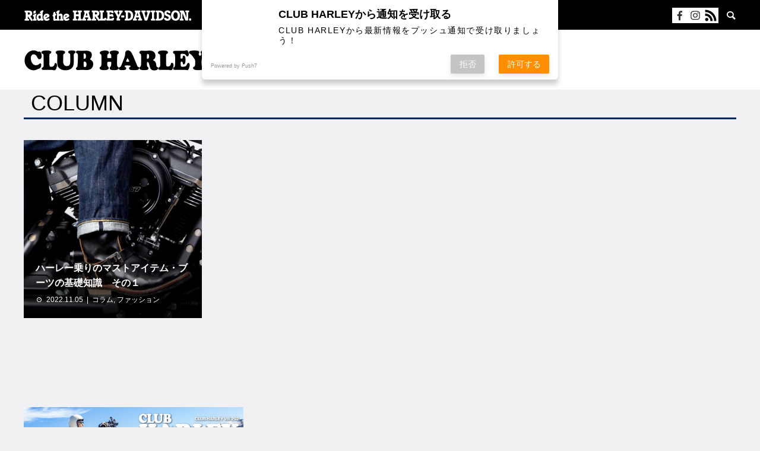

--- FILE ---
content_type: text/html; charset=UTF-8
request_url: https://clubharley.jp/tag/%E3%82%A6%E3%82%A7%E3%83%AB%E3%83%88/
body_size: 11966
content:
<!DOCTYPE html><html dir="ltr" lang="ja" prefix="og: https://ogp.me/ns#" prefix="og: http://ogp.me/ns#"><head><meta charset="UTF-8"><meta name="viewport" content="width=device-width"><meta name="format-detection" content="telephone=no"><meta name="description" content="Ride the HARLEY-DAVIDSON."><link rel="preconnect" href="https://fonts.googleapis.com"><link rel="preconnect" href="https://fonts.gstatic.com" crossorigin><title>ウェルト - 【公式】CLUB HARLEY（クラブ ハーレー）</title><meta name="robots" content="max-image-preview:large" /><link rel="canonical" href="https://clubharley.jp/tag/%E3%82%A6%E3%82%A7%E3%83%AB%E3%83%88/" /><meta name="generator" content="All in One SEO (AIOSEO) 4.5.5" /> <script type="application/ld+json" class="aioseo-schema">{"@context":"https:\/\/schema.org","@graph":[{"@type":"BreadcrumbList","@id":"https:\/\/clubharley.jp\/tag\/%E3%82%A6%E3%82%A7%E3%83%AB%E3%83%88\/#breadcrumblist","itemListElement":[{"@type":"ListItem","@id":"https:\/\/clubharley.jp\/#listItem","position":1,"name":"\u5bb6","item":"https:\/\/clubharley.jp\/","nextItem":"https:\/\/clubharley.jp\/tag\/%e3%82%a6%e3%82%a7%e3%83%ab%e3%83%88\/#listItem"},{"@type":"ListItem","@id":"https:\/\/clubharley.jp\/tag\/%e3%82%a6%e3%82%a7%e3%83%ab%e3%83%88\/#listItem","position":2,"name":"\u30a6\u30a7\u30eb\u30c8","previousItem":"https:\/\/clubharley.jp\/#listItem"}]},{"@type":"CollectionPage","@id":"https:\/\/clubharley.jp\/tag\/%E3%82%A6%E3%82%A7%E3%83%AB%E3%83%88\/#collectionpage","url":"https:\/\/clubharley.jp\/tag\/%E3%82%A6%E3%82%A7%E3%83%AB%E3%83%88\/","name":"\u30a6\u30a7\u30eb\u30c8 - \u3010\u516c\u5f0f\u3011CLUB HARLEY\uff08\u30af\u30e9\u30d6 \u30cf\u30fc\u30ec\u30fc\uff09","inLanguage":"ja","isPartOf":{"@id":"https:\/\/clubharley.jp\/#website"},"breadcrumb":{"@id":"https:\/\/clubharley.jp\/tag\/%E3%82%A6%E3%82%A7%E3%83%AB%E3%83%88\/#breadcrumblist"}},{"@type":"Organization","@id":"https:\/\/clubharley.jp\/#organization","name":"CLUB HARLEY","url":"https:\/\/clubharley.jp\/"},{"@type":"WebSite","@id":"https:\/\/clubharley.jp\/#website","url":"https:\/\/clubharley.jp\/","name":"\u3010\u516c\u5f0f\u3011CLUB HARLEY\uff08\u30af\u30e9\u30d6 \u30cf\u30fc\u30ec\u30fc\uff09","description":"Ride the HARLEY-DAVIDSON.","inLanguage":"ja","publisher":{"@id":"https:\/\/clubharley.jp\/#organization"}}]}</script>    <script data-cfasync="false" data-pagespeed-no-defer>var gtm4wp_datalayer_name = "dataLayer";
	var dataLayer = dataLayer || [];</script> <meta property="og:type" content="website"><meta property="og:url" content="https://clubharley.jp/tag/%E3%82%A6%E3%82%A7%E3%83%AB%E3%83%88/"><meta property="og:title" content="ウェルト - 【公式】CLUB HARLEY（クラブ ハーレー）"><meta property="og:description" content="Ride the HARLEY-DAVIDSON."><meta property="og:site_name" content="【公式】CLUB HARLEY（クラブ ハーレー）"><meta property="og:image" content="https://clubharley.jp/wp-content/uploads/2022/01/CH_logo_pc.png"><meta property="og:image:secure_url" content="https://clubharley.jp/wp-content/uploads/2022/01/CH_logo_pc.png"><meta property="og:image:width" content="624"><meta property="og:image:height" content="72"><meta name="twitter:card" content="summary"><meta name="twitter:site" content="@"><meta name="twitter:creator" content=""><meta name="twitter:title" content="ウェルト - 【公式】CLUB HARLEY（クラブ ハーレー）"><meta property="twitter:description" content="Ride the HARLEY-DAVIDSON."><link rel='dns-prefetch' href='//stats.wp.com' /><link rel='dns-prefetch' href='//fonts.googleapis.com' /><link rel="alternate" type="application/rss+xml" title="【公式】CLUB HARLEY（クラブ ハーレー） &raquo; フィード" href="https://clubharley.jp/feed/" /><link rel="alternate" type="application/rss+xml" title="【公式】CLUB HARLEY（クラブ ハーレー） &raquo; コメントフィード" href="https://clubharley.jp/comments/feed/" /><link rel="alternate" type="application/rss+xml" title="【公式】CLUB HARLEY（クラブ ハーレー） &raquo; ウェルト タグのフィード" href="https://clubharley.jp/tag/%e3%82%a6%e3%82%a7%e3%83%ab%e3%83%88/feed/" /><style id='wp-img-auto-sizes-contain-inline-css' type='text/css'>img:is([sizes=auto i],[sizes^="auto," i]){contain-intrinsic-size:3000px 1500px}
/*# sourceURL=wp-img-auto-sizes-contain-inline-css */</style><link rel='stylesheet' id='sbi_styles-css' href='https://clubharley.jp/wp-content/plugins/instagram-feed/css/sbi-styles.min.css?ver=6.2.7' type='text/css' media='all' /><style id='wp-emoji-styles-inline-css' type='text/css'>img.wp-smiley, img.emoji {
		display: inline !important;
		border: none !important;
		box-shadow: none !important;
		height: 1em !important;
		width: 1em !important;
		margin: 0 0.07em !important;
		vertical-align: -0.1em !important;
		background: none !important;
		padding: 0 !important;
	}
/*# sourceURL=wp-emoji-styles-inline-css */</style><style id='wp-block-library-inline-css' type='text/css'>:root{--wp-block-synced-color:#7a00df;--wp-block-synced-color--rgb:122,0,223;--wp-bound-block-color:var(--wp-block-synced-color);--wp-editor-canvas-background:#ddd;--wp-admin-theme-color:#007cba;--wp-admin-theme-color--rgb:0,124,186;--wp-admin-theme-color-darker-10:#006ba1;--wp-admin-theme-color-darker-10--rgb:0,107,160.5;--wp-admin-theme-color-darker-20:#005a87;--wp-admin-theme-color-darker-20--rgb:0,90,135;--wp-admin-border-width-focus:2px}@media (min-resolution:192dpi){:root{--wp-admin-border-width-focus:1.5px}}.wp-element-button{cursor:pointer}:root .has-very-light-gray-background-color{background-color:#eee}:root .has-very-dark-gray-background-color{background-color:#313131}:root .has-very-light-gray-color{color:#eee}:root .has-very-dark-gray-color{color:#313131}:root .has-vivid-green-cyan-to-vivid-cyan-blue-gradient-background{background:linear-gradient(135deg,#00d084,#0693e3)}:root .has-purple-crush-gradient-background{background:linear-gradient(135deg,#34e2e4,#4721fb 50%,#ab1dfe)}:root .has-hazy-dawn-gradient-background{background:linear-gradient(135deg,#faaca8,#dad0ec)}:root .has-subdued-olive-gradient-background{background:linear-gradient(135deg,#fafae1,#67a671)}:root .has-atomic-cream-gradient-background{background:linear-gradient(135deg,#fdd79a,#004a59)}:root .has-nightshade-gradient-background{background:linear-gradient(135deg,#330968,#31cdcf)}:root .has-midnight-gradient-background{background:linear-gradient(135deg,#020381,#2874fc)}:root{--wp--preset--font-size--normal:16px;--wp--preset--font-size--huge:42px}.has-regular-font-size{font-size:1em}.has-larger-font-size{font-size:2.625em}.has-normal-font-size{font-size:var(--wp--preset--font-size--normal)}.has-huge-font-size{font-size:var(--wp--preset--font-size--huge)}.has-text-align-center{text-align:center}.has-text-align-left{text-align:left}.has-text-align-right{text-align:right}.has-fit-text{white-space:nowrap!important}#end-resizable-editor-section{display:none}.aligncenter{clear:both}.items-justified-left{justify-content:flex-start}.items-justified-center{justify-content:center}.items-justified-right{justify-content:flex-end}.items-justified-space-between{justify-content:space-between}.screen-reader-text{border:0;clip-path:inset(50%);height:1px;margin:-1px;overflow:hidden;padding:0;position:absolute;width:1px;word-wrap:normal!important}.screen-reader-text:focus{background-color:#ddd;clip-path:none;color:#444;display:block;font-size:1em;height:auto;left:5px;line-height:normal;padding:15px 23px 14px;text-decoration:none;top:5px;width:auto;z-index:100000}html :where(.has-border-color){border-style:solid}html :where([style*=border-top-color]){border-top-style:solid}html :where([style*=border-right-color]){border-right-style:solid}html :where([style*=border-bottom-color]){border-bottom-style:solid}html :where([style*=border-left-color]){border-left-style:solid}html :where([style*=border-width]){border-style:solid}html :where([style*=border-top-width]){border-top-style:solid}html :where([style*=border-right-width]){border-right-style:solid}html :where([style*=border-bottom-width]){border-bottom-style:solid}html :where([style*=border-left-width]){border-left-style:solid}html :where(img[class*=wp-image-]){height:auto;max-width:100%}:where(figure){margin:0 0 1em}html :where(.is-position-sticky){--wp-admin--admin-bar--position-offset:var(--wp-admin--admin-bar--height,0px)}@media screen and (max-width:600px){html :where(.is-position-sticky){--wp-admin--admin-bar--position-offset:0px}}
.has-text-align-justify{text-align:justify;}

/*# sourceURL=wp-block-library-inline-css */</style><style id='global-styles-inline-css' type='text/css'>:root{--wp--preset--aspect-ratio--square: 1;--wp--preset--aspect-ratio--4-3: 4/3;--wp--preset--aspect-ratio--3-4: 3/4;--wp--preset--aspect-ratio--3-2: 3/2;--wp--preset--aspect-ratio--2-3: 2/3;--wp--preset--aspect-ratio--16-9: 16/9;--wp--preset--aspect-ratio--9-16: 9/16;--wp--preset--color--black: #000000;--wp--preset--color--cyan-bluish-gray: #abb8c3;--wp--preset--color--white: #ffffff;--wp--preset--color--pale-pink: #f78da7;--wp--preset--color--vivid-red: #cf2e2e;--wp--preset--color--luminous-vivid-orange: #ff6900;--wp--preset--color--luminous-vivid-amber: #fcb900;--wp--preset--color--light-green-cyan: #7bdcb5;--wp--preset--color--vivid-green-cyan: #00d084;--wp--preset--color--pale-cyan-blue: #8ed1fc;--wp--preset--color--vivid-cyan-blue: #0693e3;--wp--preset--color--vivid-purple: #9b51e0;--wp--preset--gradient--vivid-cyan-blue-to-vivid-purple: linear-gradient(135deg,rgb(6,147,227) 0%,rgb(155,81,224) 100%);--wp--preset--gradient--light-green-cyan-to-vivid-green-cyan: linear-gradient(135deg,rgb(122,220,180) 0%,rgb(0,208,130) 100%);--wp--preset--gradient--luminous-vivid-amber-to-luminous-vivid-orange: linear-gradient(135deg,rgb(252,185,0) 0%,rgb(255,105,0) 100%);--wp--preset--gradient--luminous-vivid-orange-to-vivid-red: linear-gradient(135deg,rgb(255,105,0) 0%,rgb(207,46,46) 100%);--wp--preset--gradient--very-light-gray-to-cyan-bluish-gray: linear-gradient(135deg,rgb(238,238,238) 0%,rgb(169,184,195) 100%);--wp--preset--gradient--cool-to-warm-spectrum: linear-gradient(135deg,rgb(74,234,220) 0%,rgb(151,120,209) 20%,rgb(207,42,186) 40%,rgb(238,44,130) 60%,rgb(251,105,98) 80%,rgb(254,248,76) 100%);--wp--preset--gradient--blush-light-purple: linear-gradient(135deg,rgb(255,206,236) 0%,rgb(152,150,240) 100%);--wp--preset--gradient--blush-bordeaux: linear-gradient(135deg,rgb(254,205,165) 0%,rgb(254,45,45) 50%,rgb(107,0,62) 100%);--wp--preset--gradient--luminous-dusk: linear-gradient(135deg,rgb(255,203,112) 0%,rgb(199,81,192) 50%,rgb(65,88,208) 100%);--wp--preset--gradient--pale-ocean: linear-gradient(135deg,rgb(255,245,203) 0%,rgb(182,227,212) 50%,rgb(51,167,181) 100%);--wp--preset--gradient--electric-grass: linear-gradient(135deg,rgb(202,248,128) 0%,rgb(113,206,126) 100%);--wp--preset--gradient--midnight: linear-gradient(135deg,rgb(2,3,129) 0%,rgb(40,116,252) 100%);--wp--preset--font-size--small: 13px;--wp--preset--font-size--medium: 20px;--wp--preset--font-size--large: 36px;--wp--preset--font-size--x-large: 42px;--wp--preset--spacing--20: 0.44rem;--wp--preset--spacing--30: 0.67rem;--wp--preset--spacing--40: 1rem;--wp--preset--spacing--50: 1.5rem;--wp--preset--spacing--60: 2.25rem;--wp--preset--spacing--70: 3.38rem;--wp--preset--spacing--80: 5.06rem;--wp--preset--shadow--natural: 6px 6px 9px rgba(0, 0, 0, 0.2);--wp--preset--shadow--deep: 12px 12px 50px rgba(0, 0, 0, 0.4);--wp--preset--shadow--sharp: 6px 6px 0px rgba(0, 0, 0, 0.2);--wp--preset--shadow--outlined: 6px 6px 0px -3px rgb(255, 255, 255), 6px 6px rgb(0, 0, 0);--wp--preset--shadow--crisp: 6px 6px 0px rgb(0, 0, 0);}:where(.is-layout-flex){gap: 0.5em;}:where(.is-layout-grid){gap: 0.5em;}body .is-layout-flex{display: flex;}.is-layout-flex{flex-wrap: wrap;align-items: center;}.is-layout-flex > :is(*, div){margin: 0;}body .is-layout-grid{display: grid;}.is-layout-grid > :is(*, div){margin: 0;}:where(.wp-block-columns.is-layout-flex){gap: 2em;}:where(.wp-block-columns.is-layout-grid){gap: 2em;}:where(.wp-block-post-template.is-layout-flex){gap: 1.25em;}:where(.wp-block-post-template.is-layout-grid){gap: 1.25em;}.has-black-color{color: var(--wp--preset--color--black) !important;}.has-cyan-bluish-gray-color{color: var(--wp--preset--color--cyan-bluish-gray) !important;}.has-white-color{color: var(--wp--preset--color--white) !important;}.has-pale-pink-color{color: var(--wp--preset--color--pale-pink) !important;}.has-vivid-red-color{color: var(--wp--preset--color--vivid-red) !important;}.has-luminous-vivid-orange-color{color: var(--wp--preset--color--luminous-vivid-orange) !important;}.has-luminous-vivid-amber-color{color: var(--wp--preset--color--luminous-vivid-amber) !important;}.has-light-green-cyan-color{color: var(--wp--preset--color--light-green-cyan) !important;}.has-vivid-green-cyan-color{color: var(--wp--preset--color--vivid-green-cyan) !important;}.has-pale-cyan-blue-color{color: var(--wp--preset--color--pale-cyan-blue) !important;}.has-vivid-cyan-blue-color{color: var(--wp--preset--color--vivid-cyan-blue) !important;}.has-vivid-purple-color{color: var(--wp--preset--color--vivid-purple) !important;}.has-black-background-color{background-color: var(--wp--preset--color--black) !important;}.has-cyan-bluish-gray-background-color{background-color: var(--wp--preset--color--cyan-bluish-gray) !important;}.has-white-background-color{background-color: var(--wp--preset--color--white) !important;}.has-pale-pink-background-color{background-color: var(--wp--preset--color--pale-pink) !important;}.has-vivid-red-background-color{background-color: var(--wp--preset--color--vivid-red) !important;}.has-luminous-vivid-orange-background-color{background-color: var(--wp--preset--color--luminous-vivid-orange) !important;}.has-luminous-vivid-amber-background-color{background-color: var(--wp--preset--color--luminous-vivid-amber) !important;}.has-light-green-cyan-background-color{background-color: var(--wp--preset--color--light-green-cyan) !important;}.has-vivid-green-cyan-background-color{background-color: var(--wp--preset--color--vivid-green-cyan) !important;}.has-pale-cyan-blue-background-color{background-color: var(--wp--preset--color--pale-cyan-blue) !important;}.has-vivid-cyan-blue-background-color{background-color: var(--wp--preset--color--vivid-cyan-blue) !important;}.has-vivid-purple-background-color{background-color: var(--wp--preset--color--vivid-purple) !important;}.has-black-border-color{border-color: var(--wp--preset--color--black) !important;}.has-cyan-bluish-gray-border-color{border-color: var(--wp--preset--color--cyan-bluish-gray) !important;}.has-white-border-color{border-color: var(--wp--preset--color--white) !important;}.has-pale-pink-border-color{border-color: var(--wp--preset--color--pale-pink) !important;}.has-vivid-red-border-color{border-color: var(--wp--preset--color--vivid-red) !important;}.has-luminous-vivid-orange-border-color{border-color: var(--wp--preset--color--luminous-vivid-orange) !important;}.has-luminous-vivid-amber-border-color{border-color: var(--wp--preset--color--luminous-vivid-amber) !important;}.has-light-green-cyan-border-color{border-color: var(--wp--preset--color--light-green-cyan) !important;}.has-vivid-green-cyan-border-color{border-color: var(--wp--preset--color--vivid-green-cyan) !important;}.has-pale-cyan-blue-border-color{border-color: var(--wp--preset--color--pale-cyan-blue) !important;}.has-vivid-cyan-blue-border-color{border-color: var(--wp--preset--color--vivid-cyan-blue) !important;}.has-vivid-purple-border-color{border-color: var(--wp--preset--color--vivid-purple) !important;}.has-vivid-cyan-blue-to-vivid-purple-gradient-background{background: var(--wp--preset--gradient--vivid-cyan-blue-to-vivid-purple) !important;}.has-light-green-cyan-to-vivid-green-cyan-gradient-background{background: var(--wp--preset--gradient--light-green-cyan-to-vivid-green-cyan) !important;}.has-luminous-vivid-amber-to-luminous-vivid-orange-gradient-background{background: var(--wp--preset--gradient--luminous-vivid-amber-to-luminous-vivid-orange) !important;}.has-luminous-vivid-orange-to-vivid-red-gradient-background{background: var(--wp--preset--gradient--luminous-vivid-orange-to-vivid-red) !important;}.has-very-light-gray-to-cyan-bluish-gray-gradient-background{background: var(--wp--preset--gradient--very-light-gray-to-cyan-bluish-gray) !important;}.has-cool-to-warm-spectrum-gradient-background{background: var(--wp--preset--gradient--cool-to-warm-spectrum) !important;}.has-blush-light-purple-gradient-background{background: var(--wp--preset--gradient--blush-light-purple) !important;}.has-blush-bordeaux-gradient-background{background: var(--wp--preset--gradient--blush-bordeaux) !important;}.has-luminous-dusk-gradient-background{background: var(--wp--preset--gradient--luminous-dusk) !important;}.has-pale-ocean-gradient-background{background: var(--wp--preset--gradient--pale-ocean) !important;}.has-electric-grass-gradient-background{background: var(--wp--preset--gradient--electric-grass) !important;}.has-midnight-gradient-background{background: var(--wp--preset--gradient--midnight) !important;}.has-small-font-size{font-size: var(--wp--preset--font-size--small) !important;}.has-medium-font-size{font-size: var(--wp--preset--font-size--medium) !important;}.has-large-font-size{font-size: var(--wp--preset--font-size--large) !important;}.has-x-large-font-size{font-size: var(--wp--preset--font-size--x-large) !important;}
/*# sourceURL=global-styles-inline-css */</style><style id='classic-theme-styles-inline-css' type='text/css'>/*! This file is auto-generated */
.wp-block-button__link{color:#fff;background-color:#32373c;border-radius:9999px;box-shadow:none;text-decoration:none;padding:calc(.667em + 2px) calc(1.333em + 2px);font-size:1.125em}.wp-block-file__button{background:#32373c;color:#fff;text-decoration:none}
/*# sourceURL=/wp-includes/css/classic-themes.min.css */</style><link rel='stylesheet' id='new-bikezine-magazine-css' href='https://clubharley.jp/wp-content/cache/autoptimize/css/autoptimize_single_94811beb73deed1002cf91f990c63686.css?ver=1642061840' type='text/css' media='all' /><link rel='stylesheet' id='fancybox-css' href='https://clubharley.jp/wp-content/plugins/easy-fancybox/fancybox/1.5.4/jquery.fancybox.min.css?ver=6.9' type='text/css' media='screen' /><link rel='stylesheet' id='avant-style-css' href='https://clubharley.jp/wp-content/cache/autoptimize/css/autoptimize_single_185c9eaa99971d9b01d322ba5d7e677f.css?ver=1.9' type='text/css' media='all' /><link rel='stylesheet' id='override-css' href='https://clubharley.jp/wp-content/cache/autoptimize/css/autoptimize_single_d712305b9198d07619739609f8f2597e.css?ver=2024_01_30_06_53_49' type='text/css' media='all' /><link rel='stylesheet' id='Roboto Condensed-css' href='https://fonts.googleapis.com/css2?family=Roboto+Condensed%3Awght%40400%3B700&#038;display=swap&#038;ver=6.9' type='text/css' media='all' /> <script type="application/json" id="wpp-json">{"sampling_active":0,"sampling_rate":100,"ajax_url":"https:\/\/clubharley.jp\/wp-json\/wordpress-popular-posts\/v1\/popular-posts","api_url":"https:\/\/clubharley.jp\/wp-json\/wordpress-popular-posts","ID":0,"token":"4032ab4127","lang":0,"debug":0}
//# sourceURL=wpp-json</script> <script defer type="text/javascript" src="https://clubharley.jp/wp-content/plugins/wordpress-popular-posts/assets/js/wpp.min.js?ver=6.4.0" id="wpp-js-js"></script> <script defer type="text/javascript" src="https://clubharley.jp/wp-includes/js/jquery/jquery.min.js?ver=3.7.1" id="jquery-core-js"></script> <script defer type="text/javascript" src="https://clubharley.jp/wp-includes/js/jquery/jquery-migrate.min.js?ver=3.4.1" id="jquery-migrate-js"></script> <link rel="https://api.w.org/" href="https://clubharley.jp/wp-json/" /><link rel="alternate" title="JSON" type="application/json" href="https://clubharley.jp/wp-json/wp/v2/tags/478" /> <script defer src="https://sdk.push7.jp/v2/p7sdk.js"></script> <script defer src="[data-uri]"></script> <style>img#wpstats{display:none}</style>
 <script data-cfasync="false" data-pagespeed-no-defer>var dataLayer_content = {"pagePostType":"post","pagePostType2":"tag-post"};
	dataLayer.push( dataLayer_content );</script> <script data-cfasync="false">(function(w,d,s,l,i){w[l]=w[l]||[];w[l].push({'gtm.start':
new Date().getTime(),event:'gtm.js'});var f=d.getElementsByTagName(s)[0],
j=d.createElement(s),dl=l!='dataLayer'?'&l='+l:'';j.async=true;j.src=
'//www.googletagmanager.com/gtm.js?id='+i+dl;f.parentNode.insertBefore(j,f);
})(window,document,'script','dataLayer','GTM-T3VLXM9');</script> 
<style id="wpp-loading-animation-styles">@-webkit-keyframes bgslide{from{background-position-x:0}to{background-position-x:-200%}}@keyframes bgslide{from{background-position-x:0}to{background-position-x:-200%}}.wpp-widget-placeholder,.wpp-widget-block-placeholder,.wpp-shortcode-placeholder{margin:0 auto;width:60px;height:3px;background:#dd3737;background:linear-gradient(90deg,#dd3737 0%,#571313 10%,#dd3737 100%);background-size:200% auto;border-radius:3px;-webkit-animation:bgslide 1s infinite linear;animation:bgslide 1s infinite linear}</style><style>.c-comment__form-submit:hover,.c-pw__btn:hover,.p-cb__item-btn a,.p-headline,.p-index-event__btn a,.p-nav02__item a,.p-readmore__btn,.p-pager__item span,.p-page-links a{background: #002868}.c-pw__btn,.p-cb__item-btn a:hover,.p-index-event__btn a:hover,.p-pagetop a:hover,.p-nav02__item a:hover,.p-readmore__btn:hover,.p-page-links > span,.p-page-links a:hover{background: #002868}.p-entry__body a,.custom-html-widget a{color: #333333}body{font-family: "Segoe UI", Verdana, "游ゴシック", YuGothic, "Hiragino Kaku Gothic ProN", Meiryo, sans-serif}.c-logo,.p-entry__header02-title,.p-entry__header02-upper-title,.p-entry__title,.p-footer-widgets__item-title,.p-headline h2,.p-headline02__title,.p-page-header__lower-title,.p-page-header__upper-title,.p-widget__title{font-family: "Segoe UI", Verdana, "游ゴシック", YuGothic, "Hiragino Kaku Gothic ProN", Meiryo, sans-serif}.p-page-header__title{transition-delay: 3s}.p-hover-effect--type1:hover img{-webkit-transform: scale(1.2);transform: scale(1.2)}.l-header{background: #ffffff}.l-header__upper{background: black}.p-global-nav > ul > li > a{color: #000000}.p-global-nav .sub-menu a{background: white;color: #000000}.p-global-nav .sub-menu a:hover{background: #dddddd;color: #000000}.p-global-nav .menu-item-754564.current-menu-item > a,.p-global-nav .menu-item-754564 > a:hover{color: #000000}.p-global-nav .menu-item-754564.current-menu-item > a::before,.p-global-nav .menu-item-754564 > a:hover::before{background: #000000}.p-global-nav .menu-item-754563.current-menu-item > a,.p-global-nav .menu-item-754563 > a:hover{color: #000000}.p-global-nav .menu-item-754563.current-menu-item > a::before,.p-global-nav .menu-item-754563 > a:hover::before{background: #000000}.p-global-nav .menu-item-754569.current-menu-item > a,.p-global-nav .menu-item-754569 > a:hover{color: #000000}.p-global-nav .menu-item-754569.current-menu-item > a::before,.p-global-nav .menu-item-754569 > a:hover::before{background: #000000}.p-global-nav .menu-item-754570.current-menu-item > a,.p-global-nav .menu-item-754570 > a:hover{color: #000000}.p-global-nav .menu-item-754570.current-menu-item > a::before,.p-global-nav .menu-item-754570 > a:hover::before{background: #000000}.p-global-nav .menu-item-754571.current-menu-item > a,.p-global-nav .menu-item-754571 > a:hover{color: #000000}.p-global-nav .menu-item-754571.current-menu-item > a::before,.p-global-nav .menu-item-754571 > a:hover::before{background: #000000}.p-footer-links{background: #f3f3f3}.p-footer-widgets{background: #ffffff}.p-copyright{background: #ffffff}.p-ad-info__label{background: #000000;color: #ffffff;font-size: 11px}.p-page-header{background-image: url()}.p-page-header::before{background-color: #b2b200}.p-page-header__upper-title{font-size: 50px}.p-page-header__lower-title{font-size: 32px}.p-event-cat--49{background: #ED6D00;color: }.p-event-cat--49:hover{background: #ed7309;color: }@media screen and (max-width: 767px) {.p-footer-widgets,.p-social-nav{background: #ffffff}}@media screen and (max-width: 1199px) {.p-global-nav{background: rgba(0,0,0, 1)}.p-global-nav > ul > li > a,.p-global-nav a,.p-global-nav a:hover,.p-global-nav .sub-menu a,.p-global-nav .sub-menu a:hover{color: #ffffff!important}.p-global-nav .menu-item-has-children > a > .sub-menu-toggle::before{border-color: #ffffff}}@media screen and (max-width: 991px) {.p-page-header__upper{background: #b2b200}.p-page-header__lower{background-image: url()}}.c-load--type1 { border: 3px solid rgba(0, 40, 104, 0.2); border-top-color: #002868; }
.p-cb__item-btn a{ background: #002868;}</style><link rel="icon" href="https://clubharley.jp/wp-content/uploads/2022/01/favicon.ico" sizes="32x32" /><link rel="icon" href="https://clubharley.jp/wp-content/uploads/2022/01/favicon.ico" sizes="192x192" /><link rel="apple-touch-icon" href="https://clubharley.jp/wp-content/uploads/2022/01/favicon.ico" /><meta name="msapplication-TileImage" content="https://clubharley.jp/wp-content/uploads/2022/01/favicon.ico" /></head><body class="archive tag tag-478 wp-theme-avant_tcd060"><div id="site_loader_overlay"><div id="site_loader_animation" class="c-load--type1"></div></div><header id="js-header" class="l-header"><div class="l-header__upper"><div class="l-inner"><p class="l-header__desc"><img src="https://clubharley.jp/wp-content/themes/avant_tcd060/assets/images/ride_the_logo.png"></p><div class="l-header__sns" > <a href="https://www.facebook.com/clubharleymag" target="_blank"><img src="https://clubharley.jp/wp-content/themes/avant_tcd060/assets/images/facebook.svg"></a> <a href="https://www.instagram.com/club_harley.jp/" target="_blank"><img src="https://clubharley.jp/wp-content/themes/avant_tcd060/assets/images/instagram.svg"></a> <a href="https://clubharley.jp/feed/" target="_blank"><img src="https://clubharley.jp/wp-content/themes/avant_tcd060/assets/images/rssicon2.png"></a></div> <button id="js-header__search" class="l-header__search"></button><form role="search" method="get" id="js-header__form" class="l-header__form" action="https://clubharley.jp/"> <input class="l-header__form-input" type="text" value="" name="s"></form></div></div><div class="l-header__lower l-inner"><div class="l-header__logo c-logo"> <a href="https://clubharley.jp/"> <img src="https://clubharley.jp/wp-content/uploads/2022/01/CH_logo_pc.png" alt="【公式】CLUB HARLEY（クラブ ハーレー）" width="312" height="36"> </a></div> <a href="#" id="js-menu-btn" class="p-menu-btn c-menu-btn"></a><nav id="js-global-nav" class="p-global-nav"><ul><li class="p-global-nav__form-wrapper"><form class="p-global-nav__form" action="https://clubharley.jp/" method="get"> <input class="p-global-nav__form-input" type="text" value="" name="s"> <input type="submit" value="&#xe915;" class="p-global-nav__form-submit"></form></li><li id="menu-item-754564" class="menu-item menu-item-type-post_type menu-item-object-page menu-item-754564"><a href="https://clubharley.jp/specials/"><span class="nav-underline">SPECIAL</span><span class="p-global-nav__toggle"></span></a></li><li id="menu-item-754563" class="menu-item menu-item-type-taxonomy menu-item-object-category menu-item-754563"><a href="https://clubharley.jp/category/column/"><span class="nav-underline">COLUMN</span><span class="p-global-nav__toggle"></span></a></li><li id="menu-item-754569" class="menu-item menu-item-type-post_type menu-item-object-page menu-item-754569"><a href="https://clubharley.jp/event/"><span class="nav-underline">EVENT</span><span class="p-global-nav__toggle"></span></a></li><li id="menu-item-754570" class="menu-item menu-item-type-custom menu-item-object-custom menu-item-754570"><a target="_blank" href="https://club-harley.shop/collections/magazine"><span class="nav-underline">MAGAZINE</span><span class="p-global-nav__toggle"></span></a></li><li id="menu-item-754571" class="menu-item menu-item-type-custom menu-item-object-custom menu-item-754571"><a target="_blank" href="https://club-harley.shop/"><span class="nav-underline">SHOPPING</span><span class="p-global-nav__toggle"></span></a></li></ul></nav></div></header><main class="l-main"><div class="l-contents l-inner"><div class="l-primary"><div class="p-headline02"><h2 class="p-headline02__title">COLUMN</h2><p class="p-headline02__sub"></p></div><div class="p-blog-list"><article class="p-blog-list__item p-article01"> <a class="p-article01__img p-hover-effect--type1" href="https://clubharley.jp/757037/"> <img width="450" height="450" src="https://clubharley.jp/wp-content/uploads/2022/11/top-1-450x450.jpg" class="attachment-size1 size-size1 wp-post-image" alt="" decoding="async" fetchpriority="high" srcset="https://clubharley.jp/wp-content/uploads/2022/11/top-1-450x450.jpg 450w, https://clubharley.jp/wp-content/uploads/2022/11/top-1-150x150.jpg 150w, https://clubharley.jp/wp-content/uploads/2022/11/top-1-300x300.jpg 300w, https://clubharley.jp/wp-content/uploads/2022/11/top-1-80x80.jpg 80w, https://clubharley.jp/wp-content/uploads/2022/11/top-1-180x180.jpg 180w, https://clubharley.jp/wp-content/uploads/2022/11/top-1-440x440.jpg 440w, https://clubharley.jp/wp-content/uploads/2022/11/top-1-120x120.jpg 120w" sizes="(max-width: 450px) 100vw, 450px" /> </a><div class="p-article01__content"><h3 class="p-article01__title"> <a href="https://clubharley.jp/757037/" title="ハーレー乗りのマストアイテム・ブーツの基礎知識　その１">ハーレー乗りのマストアイテム・ブーツの基礎知識　その１</a></h3><p class="p-article01__meta"> <time class="p-article01__date" datetime="2022-11-05">2022.11.05</time><span class="p-article01__cat"><a href="https://clubharley.jp/category/column/" rel="category tag">コラム</a>, <a href="https://clubharley.jp/category/column/fashion/" rel="category tag">ファッション</a></span></p></div></article></div></div></div></main><div class="l-inner"><ul class="p-footer-links__list second-group"><li class="p-footer-links__list-item p-article02"> <a class="p-hover-effect--type1" href="https://club-harley.shop/products/club-harley-2024-10-11"
 target="_blank"		><div class="p-article02__img"> <img src="https://clubharley.jp/wp-content/uploads/2024/10/topPC_CH_2411.webp" alt=""></div><h3 class="p-article02__title">クラブハーレー最新号</h3> </a></li></ul></div><footer class="l-footer"><div class="footer-sns-box l-inner"><ul class="p-social-nav"><li class="p-social-nav__item p-social-nav__item--facebook"> <a href="https://www.facebook.com/clubharleymag" target="_blank"> <img src="https://clubharley.jp/wp-content/themes/avant_tcd060/assets/images/facebook_b.svg"> </a></li><li class="p-social-nav__item p-social-nav__item--twitter"> <a href="https://www.instagram.com/club_harley.jp/" target="_blank"> <img src="https://clubharley.jp/wp-content/themes/avant_tcd060/assets/images/instagram_b.svg"> </a></li><li class="p-social-nav__item p-social-nav__item--twitter"> <a href="https://clubharley.jp/feed/" target="_blank"> <img src="https://clubharley.jp/wp-content/themes/avant_tcd060/assets/images/rssicon.png"> </a></li></ul></div><div class="footer-box l-inner"><div class="footer-logo-box"><div class="footer-bike-logo"> <a href="https://clubharley.jp"><img src="https://clubharley.jp/wp-content/themes/avant_tcd060/assets/images/CH_logo_pc_f.png"></a></div><div class="footer-company-logo"> <a target="_blank" href="https://heritage.inc/"><img src="https://clubharley.jp/wp-content/themes/avant_tcd060/assets/images/heritage_logo.png"></a></div></div><div class="footer-menu"><div class="menu-footer_menu-container"><ul id="menu-footer_menu" class="menu"><li id="menu-item-754589" class="menu-item menu-item-type-post_type menu-item-object-page menu-item-754589"><a href="https://clubharley.jp/specials/">SPECIAL</a></li><li id="menu-item-754587" class="menu-item menu-item-type-taxonomy menu-item-object-category menu-item-754587"><a href="https://clubharley.jp/category/column/">COLUMN</a></li><li id="menu-item-754590" class="menu-item menu-item-type-post_type menu-item-object-page menu-item-754590"><a href="https://clubharley.jp/event/">EVENT</a></li><li id="menu-item-754591" class="menu-item menu-item-type-custom menu-item-object-custom menu-item-754591"><a target="_blank" href="https://club-harley.shop/collections/magazine">MAGAZINE</a></li><li id="menu-item-754592" class="menu-item menu-item-type-custom menu-item-object-custom menu-item-754592"><a target="_blank" href="https://club-harley.shop/">SHOPPING</a></li><li id="menu-item-759462" class="menu-item menu-item-type-custom menu-item-object-custom menu-item-759462"><a target="_blank" href="https://heritage.inc/policies/privacy-policy">プライバシーポリシー</a></li><li id="menu-item-759463" class="menu-item menu-item-type-custom menu-item-object-custom menu-item-759463"><a target="_blank" href="https://heritage.inc/policies/legal-notice">特定商取引法に基づく表記</a></li></ul></div></div></div><p class="p-copyright l-inner"> <small>&copy; HERITAGE Inc. All rights reserved.</small></p><div id="js-pagetop" class="p-pagetop"><a href="#"></a></div></footer> <script type="speculationrules">{"prefetch":[{"source":"document","where":{"and":[{"href_matches":"/*"},{"not":{"href_matches":["/wp-*.php","/wp-admin/*","/wp-content/uploads/*","/wp-content/*","/wp-content/plugins/*","/wp-content/themes/avant_tcd060/*","/*\\?(.+)"]}},{"not":{"selector_matches":"a[rel~=\"nofollow\"]"}},{"not":{"selector_matches":".no-prefetch, .no-prefetch a"}}]},"eagerness":"conservative"}]}</script>  <script defer src="[data-uri]"></script> </div> <script defer type="text/javascript" src="https://clubharley.jp/wp-content/plugins/easy-fancybox/fancybox/1.5.4/jquery.fancybox.min.js?ver=6.9" id="jquery-fancybox-js"></script> <script defer id="jquery-fancybox-js-after" src="[data-uri]"></script> <script defer type="text/javascript" src="https://clubharley.jp/wp-content/plugins/easy-fancybox/vendor/jquery.easing.min.js?ver=1.4.1" id="jquery-easing-js"></script> <script defer type="text/javascript" src="https://clubharley.jp/wp-content/themes/avant_tcd060/assets/js/functions.min.js?ver=1.9" id="avant-script-js"></script> <script defer type="text/javascript" src="https://stats.wp.com/e-202603.js" id="jetpack-stats-js"></script> <script type="text/javascript" id="jetpack-stats-js-after">_stq = window._stq || [];
_stq.push([ "view", JSON.parse("{\"v\":\"ext\",\"blog\":\"208481708\",\"post\":\"0\",\"tz\":\"9\",\"srv\":\"clubharley.jp\",\"j\":\"1:13.0.1\"}") ]);
_stq.push([ "clickTrackerInit", "208481708", "0" ]);
//# sourceURL=jetpack-stats-js-after</script> <script id="wp-emoji-settings" type="application/json">{"baseUrl":"https://s.w.org/images/core/emoji/17.0.2/72x72/","ext":".png","svgUrl":"https://s.w.org/images/core/emoji/17.0.2/svg/","svgExt":".svg","source":{"concatemoji":"https://clubharley.jp/wp-includes/js/wp-emoji-release.min.js?ver=6.9"}}</script> <script type="module">/*! This file is auto-generated */
const a=JSON.parse(document.getElementById("wp-emoji-settings").textContent),o=(window._wpemojiSettings=a,"wpEmojiSettingsSupports"),s=["flag","emoji"];function i(e){try{var t={supportTests:e,timestamp:(new Date).valueOf()};sessionStorage.setItem(o,JSON.stringify(t))}catch(e){}}function c(e,t,n){e.clearRect(0,0,e.canvas.width,e.canvas.height),e.fillText(t,0,0);t=new Uint32Array(e.getImageData(0,0,e.canvas.width,e.canvas.height).data);e.clearRect(0,0,e.canvas.width,e.canvas.height),e.fillText(n,0,0);const a=new Uint32Array(e.getImageData(0,0,e.canvas.width,e.canvas.height).data);return t.every((e,t)=>e===a[t])}function p(e,t){e.clearRect(0,0,e.canvas.width,e.canvas.height),e.fillText(t,0,0);var n=e.getImageData(16,16,1,1);for(let e=0;e<n.data.length;e++)if(0!==n.data[e])return!1;return!0}function u(e,t,n,a){switch(t){case"flag":return n(e,"\ud83c\udff3\ufe0f\u200d\u26a7\ufe0f","\ud83c\udff3\ufe0f\u200b\u26a7\ufe0f")?!1:!n(e,"\ud83c\udde8\ud83c\uddf6","\ud83c\udde8\u200b\ud83c\uddf6")&&!n(e,"\ud83c\udff4\udb40\udc67\udb40\udc62\udb40\udc65\udb40\udc6e\udb40\udc67\udb40\udc7f","\ud83c\udff4\u200b\udb40\udc67\u200b\udb40\udc62\u200b\udb40\udc65\u200b\udb40\udc6e\u200b\udb40\udc67\u200b\udb40\udc7f");case"emoji":return!a(e,"\ud83e\u1fac8")}return!1}function f(e,t,n,a){let r;const o=(r="undefined"!=typeof WorkerGlobalScope&&self instanceof WorkerGlobalScope?new OffscreenCanvas(300,150):document.createElement("canvas")).getContext("2d",{willReadFrequently:!0}),s=(o.textBaseline="top",o.font="600 32px Arial",{});return e.forEach(e=>{s[e]=t(o,e,n,a)}),s}function r(e){var t=document.createElement("script");t.src=e,t.defer=!0,document.head.appendChild(t)}a.supports={everything:!0,everythingExceptFlag:!0},new Promise(t=>{let n=function(){try{var e=JSON.parse(sessionStorage.getItem(o));if("object"==typeof e&&"number"==typeof e.timestamp&&(new Date).valueOf()<e.timestamp+604800&&"object"==typeof e.supportTests)return e.supportTests}catch(e){}return null}();if(!n){if("undefined"!=typeof Worker&&"undefined"!=typeof OffscreenCanvas&&"undefined"!=typeof URL&&URL.createObjectURL&&"undefined"!=typeof Blob)try{var e="postMessage("+f.toString()+"("+[JSON.stringify(s),u.toString(),c.toString(),p.toString()].join(",")+"));",a=new Blob([e],{type:"text/javascript"});const r=new Worker(URL.createObjectURL(a),{name:"wpTestEmojiSupports"});return void(r.onmessage=e=>{i(n=e.data),r.terminate(),t(n)})}catch(e){}i(n=f(s,u,c,p))}t(n)}).then(e=>{for(const n in e)a.supports[n]=e[n],a.supports.everything=a.supports.everything&&a.supports[n],"flag"!==n&&(a.supports.everythingExceptFlag=a.supports.everythingExceptFlag&&a.supports[n]);var t;a.supports.everythingExceptFlag=a.supports.everythingExceptFlag&&!a.supports.flag,a.supports.everything||((t=a.source||{}).concatemoji?r(t.concatemoji):t.wpemoji&&t.twemoji&&(r(t.twemoji),r(t.wpemoji)))});
//# sourceURL=https://clubharley.jp/wp-includes/js/wp-emoji-loader.min.js</script> <script defer src="[data-uri]"></script> </body></html>

--- FILE ---
content_type: text/css
request_url: https://clubharley.jp/wp-content/cache/autoptimize/css/autoptimize_single_94811beb73deed1002cf91f990c63686.css?ver=1642061840
body_size: 1033
content:
.new-magazine.in_front{display:-webkit-box;display:-webkit-flex;display:-ms-flexbox;display:flex;-webkit-box-orient:horizontal;-webkit-box-direction:normal;-webkit-flex-direction:row;-ms-flex-direction:row;flex-direction:row;-webkit-flex-wrap:wrap;-ms-flex-wrap:wrap;flex-wrap:wrap;-webkit-box-pack:justify;-webkit-justify-content:space-between;-ms-flex-pack:justify;justify-content:space-between;padding:12px 8px;margin-bottom:20px;border:solid 1px #ddd;background-color:#fff}@media screen and (min-width:1024px){.new-magazine.in_front{-webkit-box-orient:horizontal;-webkit-box-direction:normal;-webkit-flex-direction:row;-ms-flex-direction:row;flex-direction:row;padding:0;margin-bottom:30px}}.new-magazine.in_front .new-magazine-header{display:-webkit-box;display:-webkit-flex;display:-ms-flexbox;display:flex;width:43%}@media screen and (min-width:1024px){.new-magazine.in_front .new-magazine-header{width:23%;padding:10px 20px}}@media screen and (min-width:1200px){.new-magazine.in_front .new-magazine-header{width:20%;padding:10px 20px}}.new-magazine.in_front .new-magazine-header .new-magazine-img-box{width:50%;position:relative}@media screen and (min-width:768px){.new-magazine.in_front .new-magazine-header .new-magazine-img-box{width:65%}}@media screen and (min-width:1024px){.new-magazine.in_front .new-magazine-header .new-magazine-img-box{width:50%}}.new-magazine.in_front .new-magazine-header .new-magazine-img-box:before{content:"";display:block;padding-top:135.7630979499%}.new-magazine.in_front .new-magazine-header .new-magazine-img-box img{position:absolute;top:0;left:0;width:100%;height:100%}.new-magazine.in_front .new-magazine-header h3{font-family:"Roboto Condensed",sans-serif;width:50%;margin:0;-webkit-align-self:self-start;-ms-flex-item-align:self-start;align-self:self-start;color:#cb092f;line-height:1em;font-size:14px}@media screen and (min-width:768px){.new-magazine.in_front .new-magazine-header h3{width:35%;font-size:18px}}@media screen and (min-width:1024px){.new-magazine.in_front .new-magazine-header h3{width:50%;-webkit-align-self:center;-ms-flex-item-align:center;align-self:center}}.new-magazine.in_front .new-magazine-info{width:57%;padding:0 0 0 16px}@media screen and (min-width:1024px){.new-magazine.in_front .new-magazine-info{padding:15px 0;width:30%}}.new-magazine.in_front .new-magazine-info .new-magazine-info-top{display:-webkit-box;display:-webkit-flex;display:-ms-flexbox;display:flex;gap:6px;-webkit-box-orient:horizontal;-webkit-box-direction:reverse;-webkit-flex-direction:row-reverse;-ms-flex-direction:row-reverse;flex-direction:row-reverse;-webkit-box-pack:end;-webkit-justify-content:flex-end;-ms-flex-pack:end;justify-content:flex-end}.new-magazine.in_front .new-magazine-info .new-magazine-number{font-size:14px}@media screen and (min-width:768px){.new-magazine.in_front .new-magazine-info .new-magazine-number{font-size:16px}}.new-magazine.in_front .new-magazine-info .new-magazine-logo-img-box{width:114px}@media screen and (min-width:768px){.new-magazine.in_front .new-magazine-info .new-magazine-logo-img-box{width:200px;margin-bottom:8px}}.new-magazine.in_front .new-magazine-info .new-magazine-logo-img-box img{max-width:100%}.new-magazine.in_front .new-magazine-info .new-magazine-title{display:-webkit-box;display:-webkit-flex;display:-ms-flexbox;display:flex;-webkit-box-align:end;-webkit-align-items:flex-end;-ms-flex-align:end;align-items:flex-end;min-height:36px;margin:8px 0;font-size:15px;font-weight:700}@media screen and (min-width:768px){.new-magazine.in_front .new-magazine-info .new-magazine-title{font-size:18px}}@media screen and (min-width:1024px){.new-magazine.in_front .new-magazine-info .new-magazine-title{display:block}}.new-magazine.in_front .new-magazine-info .new-magazine-publish{font-size:14px}@media screen and (min-width:768px){.new-magazine.in_front .new-magazine-info .new-magazine-publish{font-size:18px}}.new-magazine.in_front .new-magazine-link-list{width:100%;margin:15px 0 0;-webkit-align-self:center;-ms-flex-item-align:center;align-self:center}@media screen and (min-width:1024px){.new-magazine.in_front .new-magazine-link-list{width:47%;padding:0 20px 0 0;margin:0}}@media screen and (min-width:1200px){.new-magazine.in_front .new-magazine-link-list{width:50%;padding:0 50px 0 0;margin:0}}.new-magazine.in_front .new-magazine-link-list li{width:100%;height:40px;background-color:#002868;text-align:center}.new-magazine.in_front .new-magazine-link-list li:nth-of-type(n+2){margin-top:5px}.new-magazine.in_front .new-magazine-link-list li a{padding:5px;font-size:16px;line-height:40px;font-weight:700;color:#fff}@media screen and (min-width:768px){.new-magazine.in_front .new-magazine-link-list li a{font-size:20px}}.new-magazine.in_widjet{display:-webkit-box;display:-webkit-flex;display:-ms-flexbox;display:flex;-webkit-box-orient:horizontal;-webkit-box-direction:normal;-webkit-flex-direction:row;-ms-flex-direction:row;flex-direction:row;-webkit-flex-wrap:wrap;-ms-flex-wrap:wrap;flex-wrap:wrap;-webkit-box-pack:justify;-webkit-justify-content:space-between;-ms-flex-pack:justify;justify-content:space-between;padding:12px 8px;margin-bottom:30px;border:solid 1px #ddd;background-color:#fff;line-height:1em;letter-spacing:normal}.new-magazine.in_widjet .new-magazine-header{display:-webkit-box;display:-webkit-flex;display:-ms-flexbox;display:flex;width:43%}.new-magazine.in_widjet .new-magazine-header .new-magazine-img-box{width:75%;position:relative}@media screen and (min-width:768px){.new-magazine.in_widjet .new-magazine-header .new-magazine-img-box{width:71%}}.new-magazine.in_widjet .new-magazine-header .new-magazine-img-box:before{content:"";display:block;padding-top:135.7630979499%}.new-magazine.in_widjet .new-magazine-header .new-magazine-img-box img{position:absolute;top:0;left:0;width:100%;height:100%}.new-magazine.in_widjet .new-magazine-header h3{font-family:"Roboto Condensed",sans-serif;width:25%;-webkit-align-self:self-start;-ms-flex-item-align:self-start;align-self:self-start;color:#cb092f;font-size:14px}@media screen and (min-width:768px){.new-magazine.in_widjet .new-magazine-header h3{width:29%}}.new-magazine.in_widjet .new-magazine-info{width:57%;padding:0 0 0 16px}.new-magazine.in_widjet .new-magazine-info .new-magazine-info-top{display:-webkit-box;display:-webkit-flex;display:-ms-flexbox;display:flex;gap:6px;-webkit-box-orient:horizontal;-webkit-box-direction:reverse;-webkit-flex-direction:row-reverse;-ms-flex-direction:row-reverse;flex-direction:row-reverse;-webkit-box-pack:end;-webkit-justify-content:flex-end;-ms-flex-pack:end;justify-content:flex-end}.new-magazine.in_widjet .new-magazine-info .new-magazine-number{font-size:14px}.new-magazine.in_widjet .new-magazine-info .new-magazine-logo-img-box{width:114px}@media screen and (min-width:768px){.new-magazine.in_widjet .new-magazine-info .new-magazine-logo-img-box{width:80px}}.new-magazine.in_widjet .new-magazine-info .new-magazine-logo-img-box img{max-width:100%}.new-magazine.in_widjet .new-magazine-info .new-magazine-title{display:-webkit-box;display:-webkit-flex;display:-ms-flexbox;display:flex;-webkit-box-align:end;-webkit-align-items:flex-end;-ms-flex-align:end;align-items:flex-end;min-height:36px;margin:8px 0;font-size:15px;font-weight:700}.new-magazine.in_widjet .new-magazine-info .new-magazine-publish{font-size:14px}.new-magazine.in_widjet .new-magazine-link-list{width:100%;margin:15px 0 0;-webkit-align-self:center;-ms-flex-item-align:center;align-self:center}.new-magazine.in_widjet .new-magazine-link-list li{width:100%;height:40px;background-color:#000;text-align:center}.new-magazine.in_widjet .new-magazine-link-list li:nth-of-type(n+2){margin-top:5px}.new-magazine.in_widjet .new-magazine-link-list li a{padding:5px;font-size:16px;line-height:40px;font-weight:700;color:#fff}

--- FILE ---
content_type: text/css
request_url: https://clubharley.jp/wp-content/cache/autoptimize/css/autoptimize_single_d712305b9198d07619739609f8f2597e.css?ver=2024_01_30_06_53_49
body_size: 4125
content:
@charset "UTF-8";body{background-color:#f1f0f3}.author .l-primary,.category .l-primary,.tax-yogocat .l-primary,.tax-event_tag .l-primary,.single-yogo .l-primary,.search-results .l-primary,.page-template-page-yogo_search .l-primary,.post-type-archive-yogo .l-primary,.post-type-archive-news .l-primary,.post-type-archive-event .l-primary,.page-template-page-magazine .l-primary,.page-template-page-members .l-primary,.page-template-special-archive .l-primary{margin-top:20px}@media screen and (min-width:768px){.author .l-primary,.category .l-primary,.tax-yogocat .l-primary,.tax-event_tag .l-primary,.single-yogo .l-primary,.search-results .l-primary,.page-template-page-yogo_search .l-primary,.post-type-archive-yogo .l-primary,.post-type-archive-news .l-primary,.post-type-archive-event .l-primary,.page-template-page-magazine .l-primary,.page-template-page-members .l-primary,.page-template-special-archive .l-primary{margin-top:100px}}@media screen and (min-width:1200px){.l-main{padding-top:151px}}.l-inner{padding:0 15px}@media screen and (min-width:768px){.l-inner{padding:0}}.p-pager .p-pager__item span{background:#000}.l-header__upper .l-header__desc img{height:20px;vertical-align:middle}.l-header__upper .l-header__search{color:#fff}@media screen and (min-width:1200px){.l-header__lower{height:100px}}.l-header__lower a{font-family:"Roboto Condensed",sans-serif;font-weight:700;font-size:22px}.l-header__lower .p-global-nav>ul>li:nth-child(4)>a{letter-spacing:-.01em}.l-header__lower ul.sub-menu a{font-size:18px}.l-header__lower .c-logo{-webkit-box-pack:center;-ms-flex-pack:center;justify-content:center}@media screen and (min-width:768px){.l-header__lower .c-logo{-webkit-box-pack:initial;-ms-flex-pack:initial;justify-content:initial}}.l-header__lower .c-logo img{width:auto;height:30px}@media screen and (min-width:768px){.l-header__lower .c-logo img{height:36px}}.l-header__sns{position:absolute;top:0;right:30px;display:-webkit-box;display:-ms-flexbox;display:flex;gap:8px;height:50px;font-size:14px;line-height:50px}.l-header__sns img{height:26px;vertical-align:middle}@media screen and (min-width:1200px){.p-global-nav{width:75%;height:100%;font-size:14px}.p-global-nav>ul{display:-webkit-box;display:-ms-flexbox;display:flex;-webkit-box-pack:end;-ms-flex-pack:end;justify-content:end;gap:40px;height:100%;margin-bottom:0}.p-global-nav>ul li{width:initial;margin-left:initial;border:none}.p-global-nav>ul li>a:before{display:none}.p-global-nav>ul li>a>.nav-underline{position:relative}.p-global-nav>ul li>a>.nav-underline:before{position:absolute;top:50%;left:50%;-webkit-transform:translate(-50%,-50%) translateY(13px);transform:translate(-50%,-50%) translateY(13px);width:calc(100% + 3px);height:3px;content:""}.p-global-nav>ul li>a:hover>.nav-underline:before{background-color:#bf092f;-webkit-transition:.5s;transition:.5s}.p-global-nav>ul li>.sub-menu{left:-2px}.p-global-nav>ul li.menu-item-has-children:hover>.sub-menu{left:-2px}}.p-footer-links__list .p-article02__img:before{background:0 0}.p-footer-links__list.first-group{margin-top:50px;margin-bottom:50px}@media screen and (min-width:768px){.p-footer-links__list.first-group{margin-top:30px;margin-bottom:95px}}@media screen and (min-width:1200px){.p-footer-links__list.first-group{margin-bottom:95px}}.p-footer-links__list.first-group .p-footer-links__list-item{margin-bottom:0}@media screen and (max-width:991px){.p-footer-links__list.first-group .p-footer-links__list-item{margin-bottom:20px}}.p-footer-links__list.second-group{margin-top:0;margin-bottom:50px}@media screen and (min-width:1200px){.p-footer-links__list.second-group{margin-bottom:100px}}.l-footer{padding-top:70px;background-color:#fff}.l-footer .footer-sns-box{position:absolute;bottom:45px}@media screen and (min-width:768px){.l-footer .footer-sns-box{position:relative;bottom:initial}}.l-footer .l-inner .p-social-nav{display:-webkit-box;display:-ms-flexbox;display:flex;padding-bottom:0;gap:8px;-webkit-box-pack:center;-ms-flex-pack:center;justify-content:center;text-align:center}@media screen and (min-width:768px){.l-footer .l-inner .p-social-nav{position:absolute;top:0;bottom:initial;left:initial;max-width:100%;text-align:right;-webkit-transform:initial;transform:initial;-webkit-box-orient:vertical;-webkit-box-direction:normal;-ms-flex-direction:column;flex-direction:column;-webkit-box-pack:start;-ms-flex-pack:start;justify-content:start}}@media screen and (min-width:1200px){.l-footer .l-inner .p-social-nav{-webkit-box-orient:horizontal;-webkit-box-direction:normal;-ms-flex-direction:row;flex-direction:row}}.l-footer .l-inner .p-social-nav .p-social-nav__item{margin:0}.l-footer .l-inner .p-social-nav .p-social-nav__item a:before{content:""}.l-footer .l-inner .p-social-nav .p-social-nav__item img{height:20px}@media screen and (min-width:768px){.l-footer .l-inner .p-social-nav .p-social-nav__item img{height:26px}}@media screen and (min-width:768px){.l-footer .footer-box{display:-webkit-box;display:-ms-flexbox;display:flex}}.l-footer .footer-box .footer-logo-box{margin-bottom:50px}@media screen and (min-width:768px){.l-footer .footer-box .footer-logo-box{width:34%;margin-bottom:0;text-align:left}}.l-footer .footer-box .footer-logo-box .footer-bike-logo{width:172px;margin:0 auto 10px}@media screen and (min-width:768px){.l-footer .footer-box .footer-logo-box .footer-bike-logo{width:220px;margin:0 0 10px}}@media screen and (min-width:1024px){.l-footer .footer-box .footer-logo-box .footer-bike-logo{width:260px}}.l-footer .footer-box .footer-logo-box .footer-company-logo{width:120px;margin:auto}@media screen and (min-width:768px){.l-footer .footer-box .footer-logo-box .footer-company-logo{width:180px;margin:0}}.l-footer .footer-box .footer-logo-box img{max-width:100%}@media screen and (max-width:991px){.l-footer .footer-box .footer-menu{width:40%;margin:0 auto 0 0;font-size:14px;white-space:nowrap}}@media screen and (max-width:767px){.l-footer .footer-box .footer-menu{width:78%;margin:auto}}.l-footer .footer-box .footer-menu ul{-webkit-column-count:2;-moz-column-count:2;column-count:2}.l-footer .footer-box .footer-menu ul li:not(:last-child){margin-bottom:26px}@media screen and (min-width:768px){.l-footer .footer-box .footer-menu ul li:not(:last-child){margin-bottom:20px}}@media screen and (min-width:1200px){.l-footer .footer-box .footer-menu ul li{margin-right:1em}}.l-footer .footer-box .footer-menu ul li:nth-of-type(n+6){margin-left:-8px}@media screen and (min-width:768px){.l-footer .footer-box .footer-menu ul li:nth-of-type(n+6){margin-left:initial}}.l-footer .p-copyright{margin-top:0;text-align:center;background:0 0;border-top:none}@media screen and (max-width:991px){.l-footer .p-copyright{margin-top:45px;font-size:10px}}@media screen and (max-width:767px){.l-footer .p-copyright{text-align:left}}.p-cb__item{margin-bottom:100px}@media screen and (max-width:767px){.p-cb__item{margin-bottom:50px}}.p-cb__item:last-child{margin-bottom:45px}@media screen and (max-width:767px){.p-cb__item:last-child{margin-bottom:50px}}@media screen and (max-width:767px){.p-hero{margin-bottom:50px}}.p-hero__post-list{background-color:#bf092f}.p-hero__post-list a{color:#fff}.p-hero__post-list a:hover{color:#fff}.p-headline02{height:50px;border-bottom:solid 3px #002868}@media screen and (max-width:767px){.p-headline02{height:initial;margin-bottom:20px;border-bottom:none}}.p-headline02 .p-headline02__title{margin-left:12px;margin-bottom:2px;font-size:36px}@media screen and (max-width:767px){.p-headline02 .p-headline02__title{margin-left:0;margin-bottom:0}}.p-headline02 .p-headline02__title:first-letter {color:#000}@media screen and (min-width:768px){.p-hero.p-hero--type2{display:block}.p-hero.p-hero--type2 .p-hero__item{width:100%}.p-hero.p-hero--type2 .p-hero__post-list{margin-right:-4px}.p-hero.p-hero--type2 .p-hero__post-list-item{width:25%}}.p-hero.p-hero--type2 .p-hero__item:first-child{position:relative}.p-hero.p-hero--type2 .p-hero__item:first-child:before{content:"";display:block;padding-top:50%}.p-hero.p-hero--type2 .p-hero__item:first-child .p-hero__slider{position:absolute;top:0;left:0;width:100%;height:100%;-o-object-fit:cover;object-fit:cover}.p-hero__item .p-article13__upper{overflow:hidden}.p-hero__item .p-hover-effect--type1:before{content:"";display:block;padding-top:68.4659090909%}.p-hero__item .p-hover-effect--type1 img{position:absolute;top:0;left:0;width:100%;height:100%;-o-object-fit:cover;object-fit:cover}.p-article12__img:before{background:0 0}.p-calendar__item button{background-color:#e1daca}.p-latest-news__list-item{background-color:#fff}@media screen and (max-width:600px){.p-event-list{margin-bottom:10px}}.p-event-list .p-event-list__item{background-color:#fff}.p-event-list .p-event-cat{border-radius:0;margin-left:20px}@media screen and (max-width:600px){.p-event-list .p-event-cat{margin-left:10px}}.p-event-list h3{padding:0 1em 1em;font-size:16px}@media screen and (max-width:600px){.p-event-list h3{padding:0 10px 1em}}.event-sns-box{display:grid;grid-template-columns:1fr 32.5%;-webkit-column-gap:4.1666666667%;-moz-column-gap:4.1666666667%;column-gap:4.1666666667%}@media screen and (max-width:1023px){.event-sns-box{grid-template-columns:1fr;-webkit-column-gap:1.6666666667%;-moz-column-gap:1.6666666667%;column-gap:1.6666666667%}}.event-sns-box .p-cb__item{margin-bottom:0}@media screen and (max-width:1023px){.event-sns-box .p-cb__item{margin-bottom:50px}}.event-sns-box .sns-section{grid-row:1/4}@media screen and (max-width:1023px){.event-sns-box .sns-section{grid-row:initial;-webkit-box-ordinal-group:2;-ms-flex-order:1;order:1}}.event-sns-box .p-index-event{grid-row:1/2}@media screen and (max-width:1023px){.event-sns-box .p-index-event{grid-row:initial;-webkit-box-ordinal-group:3;-ms-flex-order:2;order:2}}.event-sns-box .p-event-list{-webkit-box-pack:justify;-ms-flex-pack:justify;justify-content:space-between}@media screen and (max-width:600px){.event-sns-box .p-event-list{margin-bottom:10px}}.event-sns-box .p-event-list .p-event-list__item{width:48.6842105263%;margin-right:0;margin-bottom:2.6315789474%}@media screen and (max-width:767px){.event-sns-box .p-event-list .p-event-list__item{width:100%}}.event-sns-box .home-group{-webkit-box-pack:justify;-ms-flex-pack:justify;justify-content:space-between;margin-top:30px}@media screen and (max-width:1023px){.event-sns-box .home-group{margin-top:0;-webkit-box-ordinal-group:4;-ms-flex-order:3;order:3}}.event-sns-box .home-group .p-footer-links__list-item{width:48.6842105263%;margin-right:0}@media screen and (max-width:767px){.event-sns-box .home-group .p-footer-links__list-item{width:100%}}.p-blog-list .p-blog-list__item:before{content:"";display:block;padding-top:100%}.p-blog-list .p-blog-list__item .p-article01__img{position:absolute;top:0;left:0;width:100%;height:100%}.p-blog-list .p-blog-list__item .p-article01__img img{height:100%;-o-object-fit:cover;object-fit:cover}.p-index-special__slider .p-index-special__item{position:relative}.p-index-special__slider .p-index-special__item .p-hover-effect--type1 .p-article06__slider__img{position:relative}.p-index-special__slider .p-index-special__item .p-hover-effect--type1 .p-article06__slider__img:before{content:"";display:block;padding-top:75%}.p-index-special__slider .p-index-special__item .p-hover-effect--type1 .p-article06__slider__img img{position:absolute;top:0;left:0;width:100%;height:100%;-o-object-fit:cover;object-fit:cover}.p-index-special__slider .p-article06__slider__title{height:3.7em;padding:.5em 1em;line-height:1.5em;overflow:hidden;font-size:16px}@media screen and (max-width:767px){.p-index-special__slider .p-article06__slider__title{font-size:13px}}@media screen and (max-width:500px){.p-index-special__slider .p-article06__slider__title{font-size:12px}}.p-index-special__slider .p-article06__meta{position:relative;padding:.8em 0;margin:1em;line-height:17px}.p-index-special__slider .p-article06__meta .p-article06__line{padding:0 1em;position:absolute;top:0;left:50%;-webkit-transform:translateX(-50%);transform:translateX(-50%);width:100%;height:1px;background-color:#ccc}.p-index-special__slider .p-article06__meta .p-article06__date,.p-index-special__slider .p-article06__meta .p-article06__cat{display:inline-block;margin-right:20px;color:#999;font-size:12px}.p-index-special__slider .p-article06__meta .p-article06__date:before{margin-right:.5em;font-family:"design_plus";vertical-align:bottom;content:"\e930"}.p-index-special__slider .p-article06__meta .p-article06__cat a{display:inline;color:#999}.p-index-special__slider .p-article06__meta .p-ad-info__sponsor{color:#999}.post-type-archive-news .l-primary,.category-info .l-primary{position:relative}.post-type-archive-news .p-cb__item-btn,.category-info .p-cb__item-btn{margin-top:30px}@media screen and (min-width:768px){.post-type-archive-news .p-cb__item-btn,.category-info .p-cb__item-btn{margin:0}}.home .p-cb__item-btn,.post-type-archive-event .p-cb__item-btn,.page-template-past-event .p-cb__item-btn,.tax-event_tag .p-cb__item-btn,.single-event .p-cb__item-btn{position:absolute}@media screen and (max-width:767px){.home .p-cb__item-btn .p-btn,.post-type-archive-event .p-cb__item-btn .p-btn,.page-template-past-event .p-cb__item-btn .p-btn,.tax-event_tag .p-cb__item-btn .p-btn,.single-event .p-cb__item-btn .p-btn{min-width:90px;height:32px;line-height:32px;font-size:10px}}.home .p-event-list__item .p-hover-effect--type1:before,.post-type-archive-event .p-event-list__item .p-hover-effect--type1:before,.page-template-past-event .p-event-list__item .p-hover-effect--type1:before,.tax-event_tag .p-event-list__item .p-hover-effect--type1:before,.single-event .p-event-list__item .p-hover-effect--type1:before{content:"";display:block;padding-top:67.5675675676%}.home .p-event-list__item .p-hover-effect--type1 .p-article07__img,.post-type-archive-event .p-event-list__item .p-hover-effect--type1 .p-article07__img,.page-template-past-event .p-event-list__item .p-hover-effect--type1 .p-article07__img,.tax-event_tag .p-event-list__item .p-hover-effect--type1 .p-article07__img,.single-event .p-event-list__item .p-hover-effect--type1 .p-article07__img{position:absolute;top:0;left:0;width:100%;height:100%}.home .p-event-list__item .p-hover-effect--type1 .p-article07__img img,.post-type-archive-event .p-event-list__item .p-hover-effect--type1 .p-article07__img img,.page-template-past-event .p-event-list__item .p-hover-effect--type1 .p-article07__img img,.tax-event_tag .p-event-list__item .p-hover-effect--type1 .p-article07__img img,.single-event .p-event-list__item .p-hover-effect--type1 .p-article07__img img{height:100%;-o-object-fit:cover;object-fit:cover}@media screen and (max-width:767px){.page-template-past-event .p-cb__item-btn{top:20px}.page-template-past-event .p-headline02{display:-webkit-box;display:-ms-flexbox;display:flex;-webkit-box-orient:vertical;-webkit-box-direction:normal;-ms-flex-direction:column;flex-direction:column;-webkit-box-align:start;-ms-flex-align:start;align-items:flex-start}.page-template-past-event .p-headline02 .p-headline02__sub{margin-top:6px;margin-left:0}}@media screen and (min-width:768px){.post-type-archive-news .p-cb__item-btn a,.category-info .p-cb__item-btn a,.post-type-archive-event .p-cb__item-btn a,.page-template-past-event .p-cb__item-btn a,.tax-event_tag .p-cb__item-btn a{color:#000;background-color:initial !important}}@media screen and (min-width:768px){.post-type-archive-news .p-cb__item-btn .p-btn,.category-info .p-cb__item-btn .p-btn,.post-type-archive-event .p-cb__item-btn .p-btn,.page-template-page-yogo_search .p-cb__item-btn .p-btn,.page-template-past-event .p-cb__item-btn .p-btn,.tax-yogocat .p-cb__item-btn .p-btn,.tax-event_tag .p-cb__item-btn .p-btn,.single-yogo .p-cb__item-btn .p-btn{text-align:right}}@media screen and (min-width:768px){.post-type-archive-news .p-cb__item-btn :before,.category-info .p-cb__item-btn :before,.post-type-archive-event .p-cb__item-btn :before,.page-template-page-yogo_search .p-cb__item-btn :before,.page-template-past-event .p-cb__item-btn :before,.tax-yogocat .p-cb__item-btn :before,.tax-event_tag .p-cb__item-btn :before,.single-yogo .p-cb__item-btn :before{content:"";display:inline-block;width:25px;height:18px;background-image:url(//clubharley.jp/wp-content/themes/avant_tcd060/assets/css/../images/back-icon.svg);background-size:contain;background-repeat:no-repeat;vertical-align:-2px}}@media screen and (min-width:768px){.post-type-archive-event .p-btn,.page-template-past-event.p-cb__item-btn .p-btn{padding-right:0}}.single figcaption{line-height:1.4em}.slick-dotted.slick-slider{margin-bottom:0}ul.slick-dots{bottom:10px}ul.slick-dots li{margin:0}ul.slick-dots li button:before{position:absolute;top:50%;left:50%;-webkit-transform:translate(-50%,-50%);transform:translate(-50%,-50%);width:9px;height:9px;content:"";text-align:center;opacity:1;background-color:#fff;border-radius:50%}ul.slick-dots li.slick-active button:before{opacity:1;background-color:#767676}.p-widget{border-bottom-color:#000}.p-widget a{color:#000}.p-widget .p-article03__img{position:relative}.p-widget .p-article03__img:before{content:"";display:block;padding-top:100%}.p-widget .p-article03__img img{position:absolute;top:0;left:0;width:100%;height:100%;-o-object-fit:cover;object-fit:cover}.home .p-latest-news{margin-bottom:0}.home .p-latest-news .p-latest-news__list-item:last-child{border-bottom:none}.p-entry__body figure{margin:0 0 1em}@media screen and (max-width:767px){.p-entry__body figure{margin:.7em 0 1em}}.p-entry__related .p-article08__img{position:relative}.p-entry__related .p-article08__img:before{content:"";display:block;padding-top:100%}.p-entry__related .p-article08__img img{position:absolute;top:0;left:0;width:100%;height:100%;-o-object-fit:cover;object-fit:cover}.wpp-list{counter-reset:ranking}.wpp-list li{position:relative}.wpp-list li:before{position:absolute;z-index:1;top:0;left:0;width:20px;height:20px;line-height:20px;text-align:center;color:#fff;background-color:#000;counter-increment:ranking;content:counter(ranking)}.wpcf7{border:none;background:0 0}.wpcf7 .wpcf7-form .wpcf7-submit{background-color:#000}.wpcf7 .wpcf7-form .wpcf7-submit:hover{background-color:#000}.wpcf7 .wpcf7-spinner{display:none}@media screen and (min-width:768px){.wpcf7{width:100%;margin:60px 0 150px !important;padding:0}.wpcf7 .wpcf7-form{display:-webkit-box;display:-ms-flexbox;display:flex;-webkit-box-orient:horizontal;-webkit-box-direction:normal;-ms-flex-direction:row;flex-direction:row;-webkit-box-pack:center;-ms-flex-pack:center;justify-content:center;gap:10px;height:40px;margin:0}.wpcf7 .wpcf7-form>*{height:100%}.wpcf7 .wpcf7-form p{height:100%;margin:0;line-height:40px;font-size:18px}.wpcf7 .wpcf7-form .wpcf7-text{height:100%;font-size:16px;line-height:40px}.wpcf7 .wpcf7-form .wpcf7-submit{height:100%;width:80px;margin:0;font-size:18px}.wpcf7 .wpcf7-form .wpcf7-response-output{position:absolute;top:50%;left:50%;-webkit-transform:translate(-50%,-50%) translateY(180px);transform:translate(-50%,-50%) translateY(180px);height:auto;margin:0 .5em 3em}}.page-template-page-members .members-message,.page-template-page-magazine .members-message{margin-top:30px;text-align:center;line-height:2em}@media screen and (min-width:768px){.page-template-page-members .members-message,.page-template-page-magazine .members-message{margin-top:60px}}.page-template-page-members .comingsoon-box,.page-template-page-magazine .comingsoon-box{width:80%;margin:35px auto 140px}@media screen and (min-width:768px){.page-template-page-members .comingsoon-box,.page-template-page-magazine .comingsoon-box{width:36%;margin:0 auto 110px}}.page-template-page-members .comingsoon-box img,.page-template-page-magazine .comingsoon-box img{display:block;margin:auto;max-width:100%}.page-template-page-no-side .p-entry__body h1{font-size:200%}.is-pc{display:none}@media screen and (min-width:768px){.is-pc{display:block}}.is-sp{display:block}@media screen and (min-width:768px){.is-sp{display:none}}#js-special__slider{background-color:#fff}#js-special__slider .slick-arrow{top:0;height:100%;width:30px;background-color:rgba(204,204,204,.6)}#js-special__slider .slick-arrow.slick-prev{left:0}#js-special__slider .slick-arrow.slick-next{right:0}#js-special__slider .slick-arrow:before{color:#000}.line-clamp{display:-webkit-box;-webkit-box-orient:vertical;overflow:hidden;-webkit-line-clamp:3}@media screen and (min-width:768px){.line-clamp{-webkit-line-clamp:2}}.p-article06__meta{color:#ccc}.p-ad-info-top-r{margin-top:3px;color:#999;font-size:12px}.p-ad-info{color:#ccc}.sns-box{display:-webkit-box;display:-ms-flexbox;display:flex;-webkit-box-orient:vertical;-webkit-box-direction:normal;-ms-flex-direction:column;flex-direction:column;margin:0 auto;-webkit-box-pack:start;-ms-flex-pack:start;justify-content:start}@media screen and (min-width:768px){.sns-box{-webkit-box-orient:horizontal;-webkit-box-direction:normal;-ms-flex-direction:row;flex-direction:row;-webkit-box-pack:justify;-ms-flex-pack:justify;justify-content:space-between}}@media screen and (min-width:1024px){.sns-box{-webkit-box-orient:vertical;-webkit-box-direction:normal;-ms-flex-direction:column;flex-direction:column;-webkit-box-pack:start;-ms-flex-pack:start;justify-content:start}}.sns-box>div{width:100%}@media screen and (min-width:768px){.sns-box>div{width:49%}}@media screen and (min-width:1024px){.sns-box>div{width:100%}}.sns-box .facebook-box{margin-bottom:20px}@media screen and (min-width:768px){.sns-box .facebook-box{margin-bottom:0}}@media screen and (min-width:1024px){.sns-box .facebook-box{margin-bottom:20px}}.sns-box .facebook-wrapper{border:solid 1px #000}.sns-box .insta-box{padding:10px;border:solid 1px #000}.sns-box .insta-box #sbi_images{display:grid;grid-template-columns:1fr 1fr;gap:10px}.sns-box .insta-box #sbi_images .sbi_item{width:100% !important}.c-breadcrumb__item2{display:inline}.c-breadcrumb__item2:before{margin-right:12px;margin-left:12px;content:"/"}.c-breadcrumb__item2+.c-breadcrumb__item:before{margin-right:12px;margin-left:12px;font-family:"design_plus";content:"\e910"}.p-breadcrumb__item2{color:#666;font-size:12px}.p-breadcrumb__item2:first-child a{color:#000}.p-breadcrumb__item:before{font-size:10px}.p-breadcrumb__item2 a{color:#000}.p-breadcrumb__item2 a:hover{color:#666}.p-breadcrumb__item2+.p-breadcrumb__item:before{font-size:10px}

--- FILE ---
content_type: image/svg+xml
request_url: https://clubharley.jp/wp-content/themes/avant_tcd060/assets/images/instagram.svg
body_size: 1128
content:
<?xml version="1.0" encoding="utf-8"?>
<!-- Generator: Adobe Illustrator 26.0.2, SVG Export Plug-In . SVG Version: 6.00 Build 0)  -->
<svg version="1.1" id="レイヤー_1" xmlns="http://www.w3.org/2000/svg" xmlns:xlink="http://www.w3.org/1999/xlink" x="0px"
	 y="0px" viewBox="0 0 40 40" style="enable-background:new 0 0 40 40;" xml:space="preserve">
<style type="text/css">
	.st0{fill:#FFFFFF;}
	.st1{fill:#333333;}
</style>
<rect class="st0" width="40" height="40"/>
<g>
	<path class="st1" d="M20,10.52c3.204,0,3.584,0.012,4.849,0.066c1.17,0.051,1.805,0.236,2.228,0.393
		c0.56,0.207,0.96,0.454,1.38,0.853c0.42,0.399,0.68,0.779,0.898,1.311c0.164,0.402,0.36,1.005,0.413,2.117
		c0.058,1.202,0.07,1.563,0.07,4.607s-0.012,3.404-0.07,4.607c-0.053,1.111-0.249,1.715-0.413,2.117
		c-0.218,0.532-0.478,0.912-0.898,1.311c-0.42,0.399-0.82,0.646-1.38,0.853c-0.423,0.156-1.058,0.342-2.228,0.393
		C23.584,29.2,23.204,29.212,20,29.212s-3.584-0.012-4.849-0.066c-1.17-0.051-1.805-0.236-2.228-0.393
		c-0.56-0.207-0.96-0.454-1.38-0.853c-0.42-0.399-0.68-0.779-0.898-1.311c-0.164-0.402-0.36-1.005-0.413-2.117
		c-0.058-1.202-0.07-1.563-0.07-4.607s0.012-3.404,0.07-4.607c0.053-1.111,0.249-1.715,0.413-2.117
		c0.218-0.532,0.478-0.912,0.898-1.311c0.42-0.399,0.82-0.646,1.38-0.853c0.423-0.156,1.058-0.342,2.228-0.393
		C16.416,10.532,16.796,10.52,20,10.52L20,10.52z M20,8.466c-3.259,0-3.668,0.013-4.948,0.069c-1.277,0.055-2.15,0.248-2.913,0.53
		c-0.789,0.291-1.458,0.681-2.125,1.315c-0.667,0.634-1.077,1.27-1.384,2.019c-0.297,0.725-0.5,1.554-0.558,2.767
		C8.014,16.382,8,16.77,8,19.866c0,3.096,0.014,3.484,0.072,4.7c0.058,1.213,0.261,2.042,0.558,2.767
		c0.307,0.75,0.717,1.385,1.384,2.019c0.667,0.634,1.336,1.024,2.125,1.315c0.763,0.282,1.636,0.475,2.913,0.53
		c1.28,0.055,1.689,0.069,4.948,0.069s3.668-0.013,4.948-0.069c1.277-0.055,2.15-0.248,2.913-0.53
		c0.789-0.291,1.458-0.681,2.125-1.315c0.667-0.634,1.077-1.27,1.384-2.019c0.297-0.725,0.5-1.554,0.558-2.767
		C31.986,23.35,32,22.962,32,19.866s-0.014-3.484-0.072-4.7c-0.058-1.213-0.261-2.042-0.558-2.767
		c-0.307-0.75-0.717-1.385-1.384-2.019c-0.667-0.634-1.336-1.024-2.125-1.315c-0.763-0.282-1.636-0.475-2.913-0.53
		C23.668,8.479,23.259,8.466,20,8.466L20,8.466z"/>
	<path class="st1" d="M20,14.012c-3.403,0-6.162,2.621-6.162,5.854S16.597,25.72,20,25.72s6.162-2.621,6.162-5.854
		S23.403,14.012,20,14.012z M20,23.666c-2.209,0-4-1.701-4-3.8s1.791-3.8,4-3.8c2.209,0,4,1.701,4,3.8S22.209,23.666,20,23.666z"/>
	<ellipse class="st1" cx="26.406" cy="13.781" rx="1.44" ry="1.368"/>
</g>
</svg>
